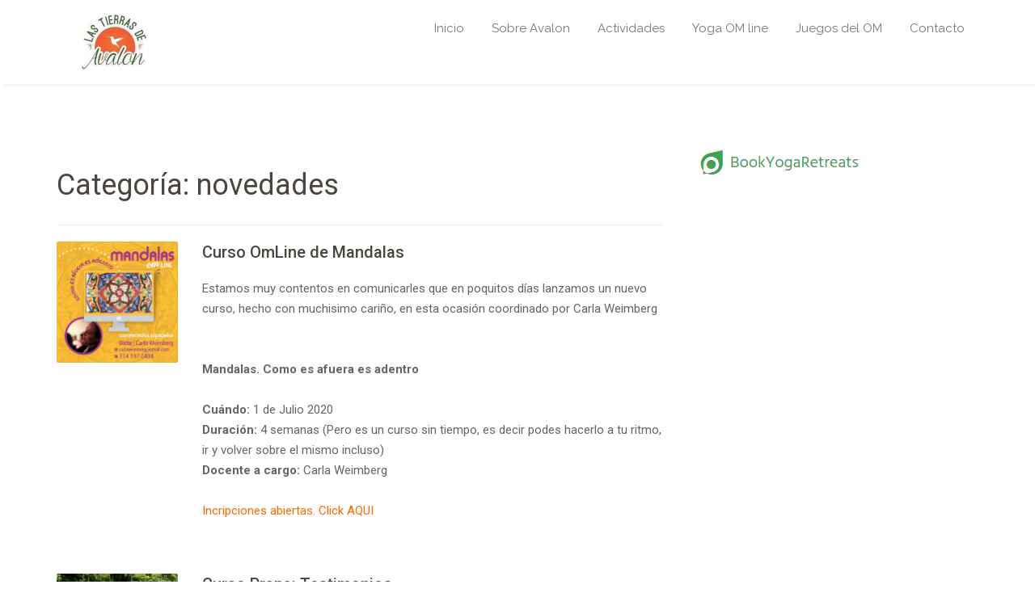

--- FILE ---
content_type: text/html; charset=UTF-8
request_url: https://lastierrasdeavalon.com.ar/category/novedades/
body_size: 9054
content:
<!DOCTYPE html>
<html lang="es">
<head>	
	<meta charset="UTF-8">
    <meta name="viewport" content="width=device-width, initial-scale=1">
    <meta http-equiv="x-ua-compatible" content="ie=edge">
	
	
	<title>novedades &#8211; Las Tierras de Avalon</title>
<meta name='robots' content='max-image-preview:large' />
<link rel='dns-prefetch' href='//fonts.googleapis.com' />
<style id='wp-img-auto-sizes-contain-inline-css' type='text/css'>
img:is([sizes=auto i],[sizes^="auto," i]){contain-intrinsic-size:3000px 1500px}
/*# sourceURL=wp-img-auto-sizes-contain-inline-css */
</style>
<link rel='stylesheet' id='cpsh-shortcodes-css' href='https://lastierrasdeavalon.com.ar/wp-content/plugins/column-shortcodes//assets/css/shortcodes.css' type='text/css' media='all' />
<link rel='stylesheet' id='contact-form-7-css' href='https://lastierrasdeavalon.com.ar/wp-content/plugins/contact-form-7/includes/css/styles.css' type='text/css' media='all' />
<link rel='stylesheet' id='wpa-css-css' href='https://lastierrasdeavalon.com.ar/wp-content/plugins/honeypot/includes/css/wpa.css' type='text/css' media='all' />
<link rel='stylesheet' id='woocommerce-layout-css' href='https://lastierrasdeavalon.com.ar/wp-content/plugins/woocommerce/assets/css/woocommerce-layout.css' type='text/css' media='all' />
<link rel='stylesheet' id='woocommerce-smallscreen-css' href='https://lastierrasdeavalon.com.ar/wp-content/plugins/woocommerce/assets/css/woocommerce-smallscreen.css' type='text/css' media='only screen and (max-width: 768px)' />
<link rel='stylesheet' id='woocommerce-general-css' href='https://lastierrasdeavalon.com.ar/wp-content/plugins/woocommerce/assets/css/woocommerce.css' type='text/css' media='all' />
<style id='woocommerce-inline-inline-css' type='text/css'>
.woocommerce form .form-row .required { visibility: visible; }
/*# sourceURL=woocommerce-inline-inline-css */
</style>
<link rel='stylesheet' id='woocommerce-mercadopago-global-css-css' href='https://lastierrasdeavalon.com.ar/wp-content/plugins/woocommerce-mercadopago/includes/../assets/css/global.min.css' type='text/css' media='all' />
<link rel='stylesheet' id='style-css' href='https://lastierrasdeavalon.com.ar/wp-content/themes/dream-spa/style.css' type='text/css' media='all' />
<link rel='stylesheet' id='bootstrap-css' href='https://lastierrasdeavalon.com.ar/wp-content/themes/spasalon/css/bootstrap.css' type='text/css' media='all' />
<link rel='stylesheet' id='custom-css' href='https://lastierrasdeavalon.com.ar/wp-content/themes/spasalon/css/custom.css' type='text/css' media='all' />
<link rel='stylesheet' id='flexslider-css' href='https://lastierrasdeavalon.com.ar/wp-content/themes/spasalon/css/flexslider.css' type='text/css' media='all' />
<link rel='stylesheet' id='spasalon-font-css' href='https://lastierrasdeavalon.com.ar/wp-content/themes/spasalon/css/font/font.css' type='text/css' media='all' />
<link rel='stylesheet' id='spasalon-font-awesome-css' href='https://lastierrasdeavalon.com.ar/wp-content/themes/spasalon/css/font-awesome/css/font-awesome.min.css' type='text/css' media='all' />
<link rel='stylesheet' id='spasalon-fonts-css' href='//fonts.googleapis.com/css?family=Lato%3A100%2C300%2C400%2C700%2C900%7CRaleway%3A300%2C400%2C600%2C700%2C800%7Citalic%7CRoboto%3A100%2C300%2C400%2C500%2C700%2C900%7CDroid+Serif%3A400%2C700&#038;subset=latin%2Clatin-ext' type='text/css' media='all' />
<link rel='stylesheet' id='dreamspa-parent-style-css' href='https://lastierrasdeavalon.com.ar/wp-content/themes/spasalon/style.css' type='text/css' media='all' />
<link rel='stylesheet' id='dreamspa-child-style-css' href='https://lastierrasdeavalon.com.ar/wp-content/themes/dream-spa/style.css' type='text/css' media='all' />
<link rel='stylesheet' id='dreamspa-custom-style-css' href='https://lastierrasdeavalon.com.ar/wp-content/themes/spasalon/css/custom.css' type='text/css' media='all' />
<link rel='stylesheet' id='dreamspa-default-css' href='https://lastierrasdeavalon.com.ar/wp-content/themes/dream-spa/css/default.css' type='text/css' media='all' />
<script type="text/javascript" src="https://lastierrasdeavalon.com.ar/wp-includes/js/jquery/jquery.min.js" id="jquery-core-js"></script>
<script type="text/javascript" src="https://lastierrasdeavalon.com.ar/wp-includes/js/jquery/jquery-migrate.min.js" id="jquery-migrate-js"></script>
<script type="text/javascript" src="https://lastierrasdeavalon.com.ar/wp-content/themes/spasalon/js/bootstrap.min.js" id="spasalon-bootstrap-js-js"></script>
<script type="text/javascript" src="https://lastierrasdeavalon.com.ar/wp-content/themes/spasalon/js/custom.js" id="spasalon-custom-js-js"></script>

		<style id="learn-press-custom-css">
			:root {
				--lp-primary-color: #ffb606;
				--lp-secondary-color: #442e66;
			}
		</style>

			<style>
	.txt p
	{
	color:#191919 !important;	
	}
	
	h1.slider_txt
	{
	color:#191919 !important;		
	}
	</style>
<style>.service .widget_wbr_feature_page_widget { padding: 0 15px; }</style><style>
	
		h1, .h1 { 
			font-family: "Roboto"; 
			font-size: 36px; 
			line-height: 40px;
			font-style: normal;
		}
		
		h2, .h2 { 
			font-family: "Roboto"; 
			font-size: 30px; 
			line-height: 35px;
			font-style: ;
		}
		
		h3, .h3 { 
			font-family: "Roboto"; 
			font-size: 24px; 
			line-height: 30px;
			font-style: normal;
		}
		
		h4, .h4 { 
			font-family: "Roboto"; 
			font-size: 18px; 
			line-height: 25px;
			font-style: normal;
		}
		
		h5, .h5 { 
			font-family: "Roboto"; 
			font-size: 14px; 
			line-height: 20px;
			font-style: normal;
		}
		
		h6, .h6 { 
			font-family: "Roboto"; 
			font-size: 12px; 
			line-height: 20px;
			font-style: normal;
		}
		
		.section-title{ 
			font-family: "MarketingScript"; 
			font-size: 42px; 
			line-height: 45px;
			font-style: normal;
		}
		
		.section-subtitle{ 
			font-family: "Droid Serif"; 
			font-size: 16px; 
			line-height: 25px;
			font-style: italic;
		}
		
		.navbar-default .navbar-nav > li > a,
		.dropdown-menu > li > a	{
			font-family: "Raleway"; 
			font-size: 15px; 
			line-height: 20px;
			font-style: normal;
		}
		
		.entry-header .entry-title{
			font-family: "Roboto"; 
			font-size: 20px; 
			line-height: 26px;
			font-style: normal;
		}
		
		p, .entry-content, .post .entry-content {
			font-family: "Roboto"; 
			font-size: 15px; 
			line-height: 25px;
			font-style: normal;
		}
		
		.widget .widget-title, .footer-sidebar .widget .widget-title{
			font-family: "Roboto"; 
			font-size: 20px; 
			line-height: 26px;
			font-style: normal;
		}
	</style>	<noscript><style>.woocommerce-product-gallery{ opacity: 1 !important; }</style></noscript>
	<link rel="icon" href="https://lastierrasdeavalon.com.ar/wp-content/uploads/2017/10/cropped-logo-avalon-1-100x100.jpg" sizes="32x32" />
<link rel="icon" href="https://lastierrasdeavalon.com.ar/wp-content/uploads/2017/10/cropped-logo-avalon-1.jpg" sizes="192x192" />
<link rel="apple-touch-icon" href="https://lastierrasdeavalon.com.ar/wp-content/uploads/2017/10/cropped-logo-avalon-1.jpg" />
<meta name="msapplication-TileImage" content="https://lastierrasdeavalon.com.ar/wp-content/uploads/2017/10/cropped-logo-avalon-1.jpg" />
<style id='wp-block-button-inline-css' type='text/css'>
.wp-block-button__link{align-content:center;box-sizing:border-box;cursor:pointer;display:inline-block;height:100%;text-align:center;word-break:break-word}.wp-block-button__link.aligncenter{text-align:center}.wp-block-button__link.alignright{text-align:right}:where(.wp-block-button__link){border-radius:9999px;box-shadow:none;padding:calc(.667em + 2px) calc(1.333em + 2px);text-decoration:none}.wp-block-button[style*=text-decoration] .wp-block-button__link{text-decoration:inherit}.wp-block-buttons>.wp-block-button.has-custom-width{max-width:none}.wp-block-buttons>.wp-block-button.has-custom-width .wp-block-button__link{width:100%}.wp-block-buttons>.wp-block-button.has-custom-font-size .wp-block-button__link{font-size:inherit}.wp-block-buttons>.wp-block-button.wp-block-button__width-25{width:calc(25% - var(--wp--style--block-gap, .5em)*.75)}.wp-block-buttons>.wp-block-button.wp-block-button__width-50{width:calc(50% - var(--wp--style--block-gap, .5em)*.5)}.wp-block-buttons>.wp-block-button.wp-block-button__width-75{width:calc(75% - var(--wp--style--block-gap, .5em)*.25)}.wp-block-buttons>.wp-block-button.wp-block-button__width-100{flex-basis:100%;width:100%}.wp-block-buttons.is-vertical>.wp-block-button.wp-block-button__width-25{width:25%}.wp-block-buttons.is-vertical>.wp-block-button.wp-block-button__width-50{width:50%}.wp-block-buttons.is-vertical>.wp-block-button.wp-block-button__width-75{width:75%}.wp-block-button.is-style-squared,.wp-block-button__link.wp-block-button.is-style-squared{border-radius:0}.wp-block-button.no-border-radius,.wp-block-button__link.no-border-radius{border-radius:0!important}:root :where(.wp-block-button .wp-block-button__link.is-style-outline),:root :where(.wp-block-button.is-style-outline>.wp-block-button__link){border:2px solid;padding:.667em 1.333em}:root :where(.wp-block-button .wp-block-button__link.is-style-outline:not(.has-text-color)),:root :where(.wp-block-button.is-style-outline>.wp-block-button__link:not(.has-text-color)){color:currentColor}:root :where(.wp-block-button .wp-block-button__link.is-style-outline:not(.has-background)),:root :where(.wp-block-button.is-style-outline>.wp-block-button__link:not(.has-background)){background-color:initial;background-image:none}
/*# sourceURL=https://lastierrasdeavalon.com.ar/wp-includes/blocks/button/style.min.css */
</style>
<style id='wp-block-buttons-inline-css' type='text/css'>
.wp-block-buttons{box-sizing:border-box}.wp-block-buttons.is-vertical{flex-direction:column}.wp-block-buttons.is-vertical>.wp-block-button:last-child{margin-bottom:0}.wp-block-buttons>.wp-block-button{display:inline-block;margin:0}.wp-block-buttons.is-content-justification-left{justify-content:flex-start}.wp-block-buttons.is-content-justification-left.is-vertical{align-items:flex-start}.wp-block-buttons.is-content-justification-center{justify-content:center}.wp-block-buttons.is-content-justification-center.is-vertical{align-items:center}.wp-block-buttons.is-content-justification-right{justify-content:flex-end}.wp-block-buttons.is-content-justification-right.is-vertical{align-items:flex-end}.wp-block-buttons.is-content-justification-space-between{justify-content:space-between}.wp-block-buttons.aligncenter{text-align:center}.wp-block-buttons:not(.is-content-justification-space-between,.is-content-justification-right,.is-content-justification-left,.is-content-justification-center) .wp-block-button.aligncenter{margin-left:auto;margin-right:auto;width:100%}.wp-block-buttons[style*=text-decoration] .wp-block-button,.wp-block-buttons[style*=text-decoration] .wp-block-button__link{text-decoration:inherit}.wp-block-buttons.has-custom-font-size .wp-block-button__link{font-size:inherit}.wp-block-buttons .wp-block-button__link{width:100%}.wp-block-button.aligncenter{text-align:center}
/*# sourceURL=https://lastierrasdeavalon.com.ar/wp-includes/blocks/buttons/style.min.css */
</style>
<style id='wp-block-columns-inline-css' type='text/css'>
.wp-block-columns{box-sizing:border-box;display:flex;flex-wrap:wrap!important}@media (min-width:782px){.wp-block-columns{flex-wrap:nowrap!important}}.wp-block-columns{align-items:normal!important}.wp-block-columns.are-vertically-aligned-top{align-items:flex-start}.wp-block-columns.are-vertically-aligned-center{align-items:center}.wp-block-columns.are-vertically-aligned-bottom{align-items:flex-end}@media (max-width:781px){.wp-block-columns:not(.is-not-stacked-on-mobile)>.wp-block-column{flex-basis:100%!important}}@media (min-width:782px){.wp-block-columns:not(.is-not-stacked-on-mobile)>.wp-block-column{flex-basis:0;flex-grow:1}.wp-block-columns:not(.is-not-stacked-on-mobile)>.wp-block-column[style*=flex-basis]{flex-grow:0}}.wp-block-columns.is-not-stacked-on-mobile{flex-wrap:nowrap!important}.wp-block-columns.is-not-stacked-on-mobile>.wp-block-column{flex-basis:0;flex-grow:1}.wp-block-columns.is-not-stacked-on-mobile>.wp-block-column[style*=flex-basis]{flex-grow:0}:where(.wp-block-columns){margin-bottom:1.75em}:where(.wp-block-columns.has-background){padding:1.25em 2.375em}.wp-block-column{flex-grow:1;min-width:0;overflow-wrap:break-word;word-break:break-word}.wp-block-column.is-vertically-aligned-top{align-self:flex-start}.wp-block-column.is-vertically-aligned-center{align-self:center}.wp-block-column.is-vertically-aligned-bottom{align-self:flex-end}.wp-block-column.is-vertically-aligned-stretch{align-self:stretch}.wp-block-column.is-vertically-aligned-bottom,.wp-block-column.is-vertically-aligned-center,.wp-block-column.is-vertically-aligned-top{width:100%}
/*# sourceURL=https://lastierrasdeavalon.com.ar/wp-includes/blocks/columns/style.min.css */
</style>
<style id='wp-block-paragraph-inline-css' type='text/css'>
.is-small-text{font-size:.875em}.is-regular-text{font-size:1em}.is-large-text{font-size:2.25em}.is-larger-text{font-size:3em}.has-drop-cap:not(:focus):first-letter{float:left;font-size:8.4em;font-style:normal;font-weight:100;line-height:.68;margin:.05em .1em 0 0;text-transform:uppercase}body.rtl .has-drop-cap:not(:focus):first-letter{float:none;margin-left:.1em}p.has-drop-cap.has-background{overflow:hidden}:root :where(p.has-background){padding:1.25em 2.375em}:where(p.has-text-color:not(.has-link-color)) a{color:inherit}p.has-text-align-left[style*="writing-mode:vertical-lr"],p.has-text-align-right[style*="writing-mode:vertical-rl"]{rotate:180deg}
/*# sourceURL=https://lastierrasdeavalon.com.ar/wp-includes/blocks/paragraph/style.min.css */
</style>
<style id='global-styles-inline-css' type='text/css'>
:root{--wp--preset--aspect-ratio--square: 1;--wp--preset--aspect-ratio--4-3: 4/3;--wp--preset--aspect-ratio--3-4: 3/4;--wp--preset--aspect-ratio--3-2: 3/2;--wp--preset--aspect-ratio--2-3: 2/3;--wp--preset--aspect-ratio--16-9: 16/9;--wp--preset--aspect-ratio--9-16: 9/16;--wp--preset--color--black: #000000;--wp--preset--color--cyan-bluish-gray: #abb8c3;--wp--preset--color--white: #ffffff;--wp--preset--color--pale-pink: #f78da7;--wp--preset--color--vivid-red: #cf2e2e;--wp--preset--color--luminous-vivid-orange: #ff6900;--wp--preset--color--luminous-vivid-amber: #fcb900;--wp--preset--color--light-green-cyan: #7bdcb5;--wp--preset--color--vivid-green-cyan: #00d084;--wp--preset--color--pale-cyan-blue: #8ed1fc;--wp--preset--color--vivid-cyan-blue: #0693e3;--wp--preset--color--vivid-purple: #9b51e0;--wp--preset--gradient--vivid-cyan-blue-to-vivid-purple: linear-gradient(135deg,rgb(6,147,227) 0%,rgb(155,81,224) 100%);--wp--preset--gradient--light-green-cyan-to-vivid-green-cyan: linear-gradient(135deg,rgb(122,220,180) 0%,rgb(0,208,130) 100%);--wp--preset--gradient--luminous-vivid-amber-to-luminous-vivid-orange: linear-gradient(135deg,rgb(252,185,0) 0%,rgb(255,105,0) 100%);--wp--preset--gradient--luminous-vivid-orange-to-vivid-red: linear-gradient(135deg,rgb(255,105,0) 0%,rgb(207,46,46) 100%);--wp--preset--gradient--very-light-gray-to-cyan-bluish-gray: linear-gradient(135deg,rgb(238,238,238) 0%,rgb(169,184,195) 100%);--wp--preset--gradient--cool-to-warm-spectrum: linear-gradient(135deg,rgb(74,234,220) 0%,rgb(151,120,209) 20%,rgb(207,42,186) 40%,rgb(238,44,130) 60%,rgb(251,105,98) 80%,rgb(254,248,76) 100%);--wp--preset--gradient--blush-light-purple: linear-gradient(135deg,rgb(255,206,236) 0%,rgb(152,150,240) 100%);--wp--preset--gradient--blush-bordeaux: linear-gradient(135deg,rgb(254,205,165) 0%,rgb(254,45,45) 50%,rgb(107,0,62) 100%);--wp--preset--gradient--luminous-dusk: linear-gradient(135deg,rgb(255,203,112) 0%,rgb(199,81,192) 50%,rgb(65,88,208) 100%);--wp--preset--gradient--pale-ocean: linear-gradient(135deg,rgb(255,245,203) 0%,rgb(182,227,212) 50%,rgb(51,167,181) 100%);--wp--preset--gradient--electric-grass: linear-gradient(135deg,rgb(202,248,128) 0%,rgb(113,206,126) 100%);--wp--preset--gradient--midnight: linear-gradient(135deg,rgb(2,3,129) 0%,rgb(40,116,252) 100%);--wp--preset--font-size--small: 13px;--wp--preset--font-size--medium: 20px;--wp--preset--font-size--large: 36px;--wp--preset--font-size--x-large: 42px;--wp--preset--spacing--20: 0.44rem;--wp--preset--spacing--30: 0.67rem;--wp--preset--spacing--40: 1rem;--wp--preset--spacing--50: 1.5rem;--wp--preset--spacing--60: 2.25rem;--wp--preset--spacing--70: 3.38rem;--wp--preset--spacing--80: 5.06rem;--wp--preset--shadow--natural: 6px 6px 9px rgba(0, 0, 0, 0.2);--wp--preset--shadow--deep: 12px 12px 50px rgba(0, 0, 0, 0.4);--wp--preset--shadow--sharp: 6px 6px 0px rgba(0, 0, 0, 0.2);--wp--preset--shadow--outlined: 6px 6px 0px -3px rgb(255, 255, 255), 6px 6px rgb(0, 0, 0);--wp--preset--shadow--crisp: 6px 6px 0px rgb(0, 0, 0);}:where(.is-layout-flex){gap: 0.5em;}:where(.is-layout-grid){gap: 0.5em;}body .is-layout-flex{display: flex;}.is-layout-flex{flex-wrap: wrap;align-items: center;}.is-layout-flex > :is(*, div){margin: 0;}body .is-layout-grid{display: grid;}.is-layout-grid > :is(*, div){margin: 0;}:where(.wp-block-columns.is-layout-flex){gap: 2em;}:where(.wp-block-columns.is-layout-grid){gap: 2em;}:where(.wp-block-post-template.is-layout-flex){gap: 1.25em;}:where(.wp-block-post-template.is-layout-grid){gap: 1.25em;}.has-black-color{color: var(--wp--preset--color--black) !important;}.has-cyan-bluish-gray-color{color: var(--wp--preset--color--cyan-bluish-gray) !important;}.has-white-color{color: var(--wp--preset--color--white) !important;}.has-pale-pink-color{color: var(--wp--preset--color--pale-pink) !important;}.has-vivid-red-color{color: var(--wp--preset--color--vivid-red) !important;}.has-luminous-vivid-orange-color{color: var(--wp--preset--color--luminous-vivid-orange) !important;}.has-luminous-vivid-amber-color{color: var(--wp--preset--color--luminous-vivid-amber) !important;}.has-light-green-cyan-color{color: var(--wp--preset--color--light-green-cyan) !important;}.has-vivid-green-cyan-color{color: var(--wp--preset--color--vivid-green-cyan) !important;}.has-pale-cyan-blue-color{color: var(--wp--preset--color--pale-cyan-blue) !important;}.has-vivid-cyan-blue-color{color: var(--wp--preset--color--vivid-cyan-blue) !important;}.has-vivid-purple-color{color: var(--wp--preset--color--vivid-purple) !important;}.has-black-background-color{background-color: var(--wp--preset--color--black) !important;}.has-cyan-bluish-gray-background-color{background-color: var(--wp--preset--color--cyan-bluish-gray) !important;}.has-white-background-color{background-color: var(--wp--preset--color--white) !important;}.has-pale-pink-background-color{background-color: var(--wp--preset--color--pale-pink) !important;}.has-vivid-red-background-color{background-color: var(--wp--preset--color--vivid-red) !important;}.has-luminous-vivid-orange-background-color{background-color: var(--wp--preset--color--luminous-vivid-orange) !important;}.has-luminous-vivid-amber-background-color{background-color: var(--wp--preset--color--luminous-vivid-amber) !important;}.has-light-green-cyan-background-color{background-color: var(--wp--preset--color--light-green-cyan) !important;}.has-vivid-green-cyan-background-color{background-color: var(--wp--preset--color--vivid-green-cyan) !important;}.has-pale-cyan-blue-background-color{background-color: var(--wp--preset--color--pale-cyan-blue) !important;}.has-vivid-cyan-blue-background-color{background-color: var(--wp--preset--color--vivid-cyan-blue) !important;}.has-vivid-purple-background-color{background-color: var(--wp--preset--color--vivid-purple) !important;}.has-black-border-color{border-color: var(--wp--preset--color--black) !important;}.has-cyan-bluish-gray-border-color{border-color: var(--wp--preset--color--cyan-bluish-gray) !important;}.has-white-border-color{border-color: var(--wp--preset--color--white) !important;}.has-pale-pink-border-color{border-color: var(--wp--preset--color--pale-pink) !important;}.has-vivid-red-border-color{border-color: var(--wp--preset--color--vivid-red) !important;}.has-luminous-vivid-orange-border-color{border-color: var(--wp--preset--color--luminous-vivid-orange) !important;}.has-luminous-vivid-amber-border-color{border-color: var(--wp--preset--color--luminous-vivid-amber) !important;}.has-light-green-cyan-border-color{border-color: var(--wp--preset--color--light-green-cyan) !important;}.has-vivid-green-cyan-border-color{border-color: var(--wp--preset--color--vivid-green-cyan) !important;}.has-pale-cyan-blue-border-color{border-color: var(--wp--preset--color--pale-cyan-blue) !important;}.has-vivid-cyan-blue-border-color{border-color: var(--wp--preset--color--vivid-cyan-blue) !important;}.has-vivid-purple-border-color{border-color: var(--wp--preset--color--vivid-purple) !important;}.has-vivid-cyan-blue-to-vivid-purple-gradient-background{background: var(--wp--preset--gradient--vivid-cyan-blue-to-vivid-purple) !important;}.has-light-green-cyan-to-vivid-green-cyan-gradient-background{background: var(--wp--preset--gradient--light-green-cyan-to-vivid-green-cyan) !important;}.has-luminous-vivid-amber-to-luminous-vivid-orange-gradient-background{background: var(--wp--preset--gradient--luminous-vivid-amber-to-luminous-vivid-orange) !important;}.has-luminous-vivid-orange-to-vivid-red-gradient-background{background: var(--wp--preset--gradient--luminous-vivid-orange-to-vivid-red) !important;}.has-very-light-gray-to-cyan-bluish-gray-gradient-background{background: var(--wp--preset--gradient--very-light-gray-to-cyan-bluish-gray) !important;}.has-cool-to-warm-spectrum-gradient-background{background: var(--wp--preset--gradient--cool-to-warm-spectrum) !important;}.has-blush-light-purple-gradient-background{background: var(--wp--preset--gradient--blush-light-purple) !important;}.has-blush-bordeaux-gradient-background{background: var(--wp--preset--gradient--blush-bordeaux) !important;}.has-luminous-dusk-gradient-background{background: var(--wp--preset--gradient--luminous-dusk) !important;}.has-pale-ocean-gradient-background{background: var(--wp--preset--gradient--pale-ocean) !important;}.has-electric-grass-gradient-background{background: var(--wp--preset--gradient--electric-grass) !important;}.has-midnight-gradient-background{background: var(--wp--preset--gradient--midnight) !important;}.has-small-font-size{font-size: var(--wp--preset--font-size--small) !important;}.has-medium-font-size{font-size: var(--wp--preset--font-size--medium) !important;}.has-large-font-size{font-size: var(--wp--preset--font-size--large) !important;}.has-x-large-font-size{font-size: var(--wp--preset--font-size--x-large) !important;}
:where(.wp-block-columns.is-layout-flex){gap: 2em;}:where(.wp-block-columns.is-layout-grid){gap: 2em;}
/*# sourceURL=global-styles-inline-css */
</style>
<style id='core-block-supports-inline-css' type='text/css'>
.wp-container-core-columns-is-layout-9d6595d7{flex-wrap:nowrap;}
/*# sourceURL=core-block-supports-inline-css */
</style>
</head>
<body class="archive category category-novedades category-23 wp-custom-logo wp-theme-spasalon wp-child-theme-dream-spa theme-spasalon woocommerce-no-js">

<!-- Navbar -->	
<nav class="navbar navbar-default">
	<div class="container">
		<!-- Brand and toggle get grouped for better mobile display -->
		<div class="navbar-header">
				<a href="https://lastierrasdeavalon.com.ar/" class="navbar-brand" rel="home"><img width="150" height="70" src="https://lastierrasdeavalon.com.ar/wp-content/uploads/2017/10/cropped-logo-avalon-1.png" class="custom-logo" alt="Las Tierras de Avalon" decoding="async" /></a>			<button type="button" class="navbar-toggle collapsed" data-toggle="collapse" data-target="#bs-example-navbar-collapse-1">
				<span class="sr-only">Toggle navigation</span>
				<span class="icon-bar"></span>
				<span class="icon-bar"></span>
				<span class="icon-bar"></span>
			</button>
		</div>

		<!-- Collect the nav links, forms, and other content for toggling -->
		<div class="collapse navbar-collapse" id="bs-example-navbar-collapse-1">
			<ul id="menu-menu-1" class="nav navbar-nav navbar-right"><li id="menu-item-9" class="menu-item menu-item-type-custom menu-item-object-custom menu-item-home menu-item-9"><a href="https://lastierrasdeavalon.com.ar/">Inicio</a></li>
<li id="menu-item-21" class="menu-item menu-item-type-post_type menu-item-object-page menu-item-21"><a href="https://lastierrasdeavalon.com.ar/sobre-avalon/">Sobre Avalon</a></li>
<li id="menu-item-22" class="menu-item menu-item-type-post_type menu-item-object-page menu-item-has-children menu-item-22 dropdown"><a href="https://lastierrasdeavalon.com.ar/actividades/">Actividades<b class=""></b></a>
<ul class="dropdown-menu">
	<li id="menu-item-698" class="menu-item menu-item-type-custom menu-item-object-custom menu-item-698"><a href="https://www.juanlasoavalon.com/clases-de-yoga">Horarios de Yoga</a></li>
	<li id="menu-item-613" class="menu-item menu-item-type-post_type menu-item-object-page menu-item-613"><a href="https://lastierrasdeavalon.com.ar/retiro-de-ayuno/">Retiro de Ayuno</a></li>
	<li id="menu-item-2149" class="menu-item menu-item-type-post_type menu-item-object-page menu-item-2149"><a href="https://lastierrasdeavalon.com.ar/temazcal-2/">Temazcales</a></li>
	<li id="menu-item-447" class="menu-item menu-item-type-post_type menu-item-object-page menu-item-447"><a href="https://lastierrasdeavalon.com.ar/actividades/construccion-natural/">Construcción Natural</a></li>
	<li id="menu-item-551" class="menu-item menu-item-type-custom menu-item-object-custom menu-item-551"><a target="_blank" href="https://www.juanlasoavalon.com/profesorado-yoga">Profesorado Yoga para Adultos</a></li>
	<li id="menu-item-552" class="menu-item menu-item-type-custom menu-item-object-custom menu-item-552"><a target="_blank" href="https://www.juanlasoavalon.com/profesorado-yoga-para-ninos">Profesorado Yoga para Niños</a></li>
	<li id="menu-item-629" class="menu-item menu-item-type-post_type menu-item-object-page menu-item-629"><a href="https://lastierrasdeavalon.com.ar/hospedaje-detalles/">Hospedaje Detalles</a></li>
</ul>
</li>
<li id="menu-item-892" class="menu-item menu-item-type-post_type menu-item-object-page menu-item-has-children menu-item-892 dropdown"><a href="https://lastierrasdeavalon.com.ar/yoga-om-line/">Yoga OM line<b class=""></b></a>
<ul class="dropdown-menu">
	<li id="menu-item-940" class="menu-item menu-item-type-post_type menu-item-object-lp_course menu-item-940"><a href="https://lastierrasdeavalon.com.ar/cursos/prana-incrementa-tu-vitalidad/">Prana, incrementa tu vitalidad</a></li>
	<li id="menu-item-1604" class="menu-item menu-item-type-post_type menu-item-object-lp_course menu-item-1604"><a href="https://lastierrasdeavalon.com.ar/cursos/mandalas-como-es-afuera-es-adentro/">Mandalas. Como es afuera es adentro</a></li>
</ul>
</li>
<li id="menu-item-1721" class="menu-item menu-item-type-post_type menu-item-object-page menu-item-1721"><a href="https://lastierrasdeavalon.com.ar/juegosdelom/">Juegos del OM</a></li>
<li id="menu-item-26" class="menu-item menu-item-type-post_type menu-item-object-page menu-item-has-children menu-item-26 dropdown"><a href="https://lastierrasdeavalon.com.ar/contacto/">Contacto<b class=""></b></a>
<ul class="dropdown-menu">
	<li id="menu-item-595" class="menu-item menu-item-type-post_type menu-item-object-page menu-item-595"><a href="https://lastierrasdeavalon.com.ar/como-llegar/">¿Cómo llegar?</a></li>
</ul>
</li>
</ul>		</div>
	</div>
</nav>	
<!-- End of Navbar -->

<div class="clearfix"></div>
<!-- Blog & Sidebar Section -->
<section id="section">		
	<div class="container">
		<div class="row">
			
			<!--Blog Detail-->
			<div class="col-md-8 col-xs-12">
				<div class="site-content">
					
											
						<header class="page-header">
							<h1 class="page-title">Categoría: <span>novedades</span></h1>						</header><!-- .page-header -->
			
												
							<article id="post-1492" class="media post-1492 post type-post status-publish format-standard has-post-thumbnail hentry category-general category-novedades"> 

	
	<a class="post-thumbnail width-sm" href="https://lastierrasdeavalon.com.ar/curso-omline-de-mandalas/" >
		<img width="1201" height="1201" src="https://lastierrasdeavalon.com.ar/wp-content/uploads/2020/06/mandalasflyer.jpg" class="attachment-post-thumbnail size-post-thumbnail wp-post-image" alt="" decoding="async" fetchpriority="high" srcset="https://lastierrasdeavalon.com.ar/wp-content/uploads/2020/06/mandalasflyer.jpg 1201w, https://lastierrasdeavalon.com.ar/wp-content/uploads/2020/06/mandalasflyer-300x300.jpg 300w, https://lastierrasdeavalon.com.ar/wp-content/uploads/2020/06/mandalasflyer-1024x1024.jpg 1024w, https://lastierrasdeavalon.com.ar/wp-content/uploads/2020/06/mandalasflyer-150x150.jpg 150w, https://lastierrasdeavalon.com.ar/wp-content/uploads/2020/06/mandalasflyer-768x768.jpg 768w, https://lastierrasdeavalon.com.ar/wp-content/uploads/2020/06/mandalasflyer-600x600.jpg 600w, https://lastierrasdeavalon.com.ar/wp-content/uploads/2020/06/mandalasflyer-100x100.jpg 100w" sizes="(max-width: 1201px) 100vw, 1201px" />	</a>

		
	<div class="media-body"> 
	
		<div class="entry-header">
			<h3 class="entry-title"><a href="https://lastierrasdeavalon.com.ar/curso-omline-de-mandalas/" rel="bookmark">Curso OmLine de Mandalas</a></h3>		</div>
		
		<div class="entry-content">
			
<p>Estamos muy contentos en comunicarles que en poquitos días lanzamos un nuevo curso, hecho con muchisimo cariño, en esta ocasión coordinado por Carla Weimberg</p>



<p class="has-text-align-center"><br><strong>Mandalas. Como es afuera es adentro</strong><br></p>



<p><strong>Cuándo:</strong> 1 de Julio 2020<br><strong>Duración:</strong> 4 semanas (Pero es un curso sin tiempo, es decir podes hacerlo a tu ritmo, ir y volver sobre el mismo incluso)<br><strong>Docente a cargo:</strong> Carla Weimberg</p>



<div class="wp-block-buttons is-layout-flex wp-block-buttons-is-layout-flex">
<div class="wp-block-button"><a class="wp-block-button__link has-text-color has-luminous-vivid-orange-color has-background has-very-light-gray-background-color" href="https://lastierrasdeavalon.com.ar/cursos/mandalas-como-es-afuera-es-adentro/" target="_blank" rel="noreferrer noopener">Incripciones abiertas. Click AQUI</a></div>
</div>



<div class="wp-block-buttons is-layout-flex wp-block-buttons-is-layout-flex"></div>



<p></p>
		</div>
		
	</div> 
</article>					
												
							<article id="post-1482" class="media post-1482 post type-post status-publish format-standard has-post-thumbnail hentry category-general category-novedades"> 

	
	<a class="post-thumbnail width-sm" href="https://lastierrasdeavalon.com.ar/curso-prana-testimonios/" >
		<img width="396" height="285" src="https://lastierrasdeavalon.com.ar/wp-content/uploads/2020/05/juan-prana.png" class="attachment-post-thumbnail size-post-thumbnail wp-post-image" alt="" decoding="async" srcset="https://lastierrasdeavalon.com.ar/wp-content/uploads/2020/05/juan-prana.png 396w, https://lastierrasdeavalon.com.ar/wp-content/uploads/2020/05/juan-prana-300x216.png 300w" sizes="(max-width: 396px) 100vw, 396px" />	</a>

		
	<div class="media-body"> 
	
		<div class="entry-header">
			<h3 class="entry-title"><a href="https://lastierrasdeavalon.com.ar/curso-prana-testimonios/" rel="bookmark">Curso Prana: Testimonios</a></h3>		</div>
		
		<div class="entry-content">
			
<p>Muy agradecidos a todos lo que están participando en el curso Prana: Incrementa tu vitalidad.</p>



<p>Compartimos algunos testimonios que muy generosamente nos han enviado.</p>



<figure class="wp-block-embed-youtube wp-block-embed is-type-video is-provider-youtube wp-embed-aspect-16-9 wp-has-aspect-ratio"><div class="wp-block-embed__wrapper">
<iframe title="Testimonios sobre el Curso digital Prana de Las tierras de Avalon" width="960" height="540" src="https://www.youtube.com/embed/LfMuYvHQJKk?feature=oembed" frameborder="0" allow="accelerometer; autoplay; encrypted-media; gyroscope; picture-in-picture" allowfullscreen></iframe>
</div></figure>
		</div>
		
	</div> 
</article>					
												
						<div class="paginations">
						
	<nav class="navigation pagination" aria-label="Paginación de entradas">
		<h2 class="screen-reader-text">Paginación de entradas</h2>
		<div class="nav-links"><span aria-current="page" class="page-numbers current">1</span>
<a class="page-numbers" href="https://lastierrasdeavalon.com.ar/category/novedades/page/2/">2</a>
<span class="page-numbers dots">&hellip;</span>
<a class="page-numbers" href="https://lastierrasdeavalon.com.ar/category/novedades/page/12/">12</a>
<a class="next page-numbers" href="https://lastierrasdeavalon.com.ar/category/novedades/page/2/">Siguiente</a></div>
	</nav>						</div>
						
								
				</div>
			</div>
			<!--/End of Blog Detail-->

			
<!--Sidebar-->
<div class="col-md-4 col-xs-12">
	<div class="sidebar">
	<aside id="media_image-2" class="widget widget_media_image"><a href="https://www.bookyogaretreats.com/es/las-tierras-de-avalon?organizer=las-tierras-de-avalon&#038;aid=2069" target="_blank"><img width="224" height="59" src="https://lastierrasdeavalon.com.ar/wp-content/uploads/2018/05/BOOKYOGA.png" class="image wp-image-628  attachment-full size-full" alt="" style="max-width: 100%; height: auto;" decoding="async" loading="lazy" /></a></aside>	</div>
</div>
<!--/End of Sidebar-->
		
		</div>	
	</div>
</section>
<!-- End of Blog & Sidebar Section -->
 
<div class="clearfix"></div>

<!-- Footer Section -->
<footer class="footer-sidebar">	
	
		<div class="empty-footer-sidebar">
	<!-- Footer Widgets -->	
	<div class="container">		
		<div class="row">		
			
			<div class="col-md-3 col-sm-6">
				<aside id="text-3" class="widget widget_text"><h3 class="widget-title">¿Dónde estamos?</h3>			<div class="textwidget"><p><b>Galeano 5061 esq. Vieytes.<br />
</b>Canning &#8211; Ezeiza</p>
<p><strong>Tel:</strong> +54 11 4197-0434</p>
<p><strong>Mails:</strong><br />
carlaweimberg@gmail.com<br />
juanlasoyoga@gmail.com</p>
</div>
		</aside><aside id="media_image-3" class="widget widget_media_image"><a href="https://www.bookyogaretreats.com/es/las-tierras-de-avalon?organizer=las-tierras-de-avalon&#038;aid=2069" target="_blank"><img width="224" height="59" src="https://lastierrasdeavalon.com.ar/wp-content/uploads/2018/05/BOOKYOGA.png" class="image wp-image-628  attachment-full size-full" alt="" style="max-width: 100%; height: auto;" decoding="async" loading="lazy" /></a></aside>			</div>
					
			<div class="col-md-3 col-sm-6">		
				<aside id="custom_html-3" class="widget_text widget widget_custom_html"><div class="textwidget custom-html-widget"><iframe src="https://www.google.com/maps/embed?pb=!1m18!1m12!1m3!1d7306.9918696393315!2d-58.51400820767419!3d-34.896694202201026!2m3!1f0!2f0!3f0!3m2!1i1024!2i768!4f13.1!3m3!1m2!1s0x95bcd706c7a4272f%3A0xd2df81c6bac18a35!2sLas+Tierras+de+Avalon!5e1!3m2!1ses-419!2sar!4v1509143391113" width="450" height="250" frameborder="0" style="border:0" allowfullscreen></iframe></div></aside>			</div>	
			
			<div class="col-md-3 col-sm-6">	
							</div>
			
			<div class="col-md-3 col-sm-6">
				<aside id="block-5" class="widget widget_block">
<div class="wp-block-columns alignwide is-layout-flex wp-container-core-columns-is-layout-9d6595d7 wp-block-columns-is-layout-flex">
<div class="wp-block-column is-layout-flow wp-block-column-is-layout-flow" style="flex-basis:50%"><div class="widget widget_nav_menu"><h2 class="widgettitle">Menú</h2><div class="menu-pie-container"><ul id="menu-pie" class="menu"><li id="menu-item-2144" class="menu-item menu-item-type-post_type menu-item-object-page menu-item-has-children menu-item-2144"><a href="https://lastierrasdeavalon.com.ar/my-account/">Mi Cuenta</a>
<ul class="sub-menu">
	<li id="menu-item-2142" class="menu-item menu-item-type-post_type menu-item-object-page menu-item-2142"><a href="https://lastierrasdeavalon.com.ar/cart/">Carrito</a></li>
	<li id="menu-item-2143" class="menu-item menu-item-type-post_type menu-item-object-page menu-item-2143"><a href="https://lastierrasdeavalon.com.ar/checkout/">Checkout</a></li>
</ul>
</li>
<li id="menu-item-2141" class="menu-item menu-item-type-post_type menu-item-object-page menu-item-2141"><a href="https://lastierrasdeavalon.com.ar/necesitas-ayuda/">¿Necesitas ayuda?</a></li>
</ul></div></div></div>
</div>
</aside>			</div>
			
		</div>
	</div>
	<!-- /End of Footer Widgets -->	
	</div>
		
	<!-- Copyrights -->	
	<div class="site-info">
		<div class="container">
			<div class="row">
			
				<div class="col-md-7">
				
										<p>© 2017-2023.              
Desarrolla mom-house.com</p>
										
				</div>
				
				<div class="col-md-5">
					<ul class="footer-links">
					  					</ul>
				</div>
				
			</div>
		</div>
	</div>
	<!-- Copyrights -->	
	
</footer>
<!-- /End of Footer Section -->

<!--Scroll To Top--> 
<a href="#" class="scrollup"><i class="fa fa-chevron-up"></i></a>
<!--/End of Scroll To Top--> 	
<script type="speculationrules">
{"prefetch":[{"source":"document","where":{"and":[{"href_matches":"/*"},{"not":{"href_matches":["/wp-*.php","/wp-admin/*","/wp-content/uploads/*","/wp-content/*","/wp-content/plugins/*","/wp-content/themes/dream-spa/*","/wp-content/themes/spasalon/*","/*\\?(.+)"]}},{"not":{"selector_matches":"a[rel~=\"nofollow\"]"}},{"not":{"selector_matches":".no-prefetch, .no-prefetch a"}}]},"eagerness":"conservative"}]}
</script>
	<script type="text/javascript">
		(function () {
			var c = document.body.className;
			c = c.replace(/woocommerce-no-js/, 'woocommerce-js');
			document.body.className = c;
		})();
	</script>
	<script type="text/javascript" src="https://lastierrasdeavalon.com.ar/wp-includes/js/dist/hooks.min.js" id="wp-hooks-js"></script>
<script type="text/javascript" src="https://lastierrasdeavalon.com.ar/wp-includes/js/dist/i18n.min.js" id="wp-i18n-js"></script>
<script type="text/javascript" id="wp-i18n-js-after">
/* <![CDATA[ */
wp.i18n.setLocaleData( { 'text direction\u0004ltr': [ 'ltr' ] } );
//# sourceURL=wp-i18n-js-after
/* ]]> */
</script>
<script type="text/javascript" src="https://lastierrasdeavalon.com.ar/wp-content/plugins/contact-form-7/includes/swv/js/index.js" id="swv-js"></script>
<script type="text/javascript" id="contact-form-7-js-translations">
/* <![CDATA[ */
( function( domain, translations ) {
	var localeData = translations.locale_data[ domain ] || translations.locale_data.messages;
	localeData[""].domain = domain;
	wp.i18n.setLocaleData( localeData, domain );
} )( "contact-form-7", {"translation-revision-date":"2025-08-05 09:20:42+0000","generator":"GlotPress\/4.0.1","domain":"messages","locale_data":{"messages":{"":{"domain":"messages","plural-forms":"nplurals=2; plural=n != 1;","lang":"es"},"This contact form is placed in the wrong place.":["Este formulario de contacto est\u00e1 situado en el lugar incorrecto."],"Error:":["Error:"]}},"comment":{"reference":"includes\/js\/index.js"}} );
//# sourceURL=contact-form-7-js-translations
/* ]]> */
</script>
<script type="text/javascript" id="contact-form-7-js-before">
/* <![CDATA[ */
var wpcf7 = {
    "api": {
        "root": "https:\/\/lastierrasdeavalon.com.ar\/wp-json\/",
        "namespace": "contact-form-7\/v1"
    },
    "cached": 1
};
//# sourceURL=contact-form-7-js-before
/* ]]> */
</script>
<script type="text/javascript" src="https://lastierrasdeavalon.com.ar/wp-content/plugins/contact-form-7/includes/js/index.js" id="contact-form-7-js"></script>
<script type="text/javascript" src="https://lastierrasdeavalon.com.ar/wp-content/plugins/honeypot/includes/js/wpa.js" id="wpascript-js"></script>
<script type="text/javascript" id="wpascript-js-after">
/* <![CDATA[ */
wpa_field_info = {"wpa_field_name":"hrmzuq4314","wpa_field_value":882667,"wpa_add_test":"no"}
//# sourceURL=wpascript-js-after
/* ]]> */
</script>
<script type="text/javascript" src="https://lastierrasdeavalon.com.ar/wp-content/plugins/woocommerce/assets/js/jquery-blockui/jquery.blockUI.min.js" id="jquery-blockui-js"></script>
<script type="text/javascript" id="wc-add-to-cart-js-extra">
/* <![CDATA[ */
var wc_add_to_cart_params = {"ajax_url":"/wp-admin/admin-ajax.php","wc_ajax_url":"/?wc-ajax=%%endpoint%%","i18n_view_cart":"View cart","cart_url":"https://lastierrasdeavalon.com.ar/cart/","is_cart":"","cart_redirect_after_add":"no"};
//# sourceURL=wc-add-to-cart-js-extra
/* ]]> */
</script>
<script type="text/javascript" src="https://lastierrasdeavalon.com.ar/wp-content/plugins/woocommerce/assets/js/frontend/add-to-cart.min.js" id="wc-add-to-cart-js"></script>
<script type="text/javascript" src="https://lastierrasdeavalon.com.ar/wp-content/plugins/woocommerce/assets/js/js-cookie/js.cookie.min.js" id="js-cookie-js"></script>
<script type="text/javascript" id="woocommerce-js-extra">
/* <![CDATA[ */
var woocommerce_params = {"ajax_url":"/wp-admin/admin-ajax.php","wc_ajax_url":"/?wc-ajax=%%endpoint%%"};
//# sourceURL=woocommerce-js-extra
/* ]]> */
</script>
<script type="text/javascript" src="https://lastierrasdeavalon.com.ar/wp-content/plugins/woocommerce/assets/js/frontend/woocommerce.min.js" id="woocommerce-js"></script>
<script type="text/javascript" id="wc-cart-fragments-js-extra">
/* <![CDATA[ */
var wc_cart_fragments_params = {"ajax_url":"/wp-admin/admin-ajax.php","wc_ajax_url":"/?wc-ajax=%%endpoint%%","cart_hash_key":"wc_cart_hash_58d46a3bd75be26bfa4093b507feb256","fragment_name":"wc_fragments_58d46a3bd75be26bfa4093b507feb256","request_timeout":"5000"};
//# sourceURL=wc-cart-fragments-js-extra
/* ]]> */
</script>
<script type="text/javascript" src="https://lastierrasdeavalon.com.ar/wp-content/plugins/woocommerce/assets/js/frontend/cart-fragments.min.js" id="wc-cart-fragments-js"></script>
</body>
</html>


<!--
Performance optimized by W3 Total Cache. Learn more: https://www.boldgrid.com/w3-total-cache/

Almacenamiento en caché de páginas con Disk: Enhanced 

Served from: lastierrasdeavalon.com.ar @ 2026-01-25 05:54:40 by W3 Total Cache
-->

--- FILE ---
content_type: text/css
request_url: https://lastierrasdeavalon.com.ar/wp-content/themes/spasalon/style.css
body_size: 7460
content:
/*
* Theme Name: Spasalon
* Theme URI: http://webriti.com/spasalon-lite-description/
* Description: SpaSalon is a Full Responsive Multi-Purpose Theme suitable for spa, salons, beauty, care, girly, hair, health, hospitality, massage, medical, parlor, physiotherapy, wellness, yoga, health blog  and for any type of business's. Spasalon is a fast, lightweight, mobile responsive WordPress theme built with speed, SEO and usability in mind. Theme has 9 widget ready areas which helps you in creating any type of site, support for drop-down menus, in built core widgets and contact form 7 styling support. Create your website exactly the way you want it using the Customizer and see your changes take place right in front of you before publishing. Create an effective online shop presence since theme have a support for very famous plugin, WooCommerce. Separate Woocommerce Sidebar added in the shop pages so that you can add different set of widgets from default templates. Premium version of Spasalon Theme supports Contact Form 7 and Google Maps plugin, offers you more number of widget ready areas, built in core widgets like Team Widget, Services Widget, Product Slider Widget etc, number of predefined template like about us , contact us, portfolio etc and even you can customize the layouts of sidebars on Business Template without adding a single line of code. Navigate to Appearance / Customize to start customizing.
* Version: 1.8.1
* Author: webriti
* Author URI: http://www.webriti.com
* Tags: full-width-template, threaded-comments, right-sidebar, one-column, two-columns, custom-menu, sticky-post, translation-ready, featured-images, footer-widgets
* License: GNU General Public License v3.0
* License URI: http://www.gnu.org/licenses/gpl-3.0.html
* Copyright (c) 2013 webriti. All rights reserved.
* Text Domain: 'spasalon' 
*/


body {
	background: #ffffff;
    color: #626668;
    font-family: 'Roboto', sans-serif;
    font-size: 100%;
    line-height: 25px;
	padding:0;
	word-wrap:break-word;
}

iframe{
	max-width:100%;
}

body{ font-size: 15px; }
h1, .h1, h2, .h2,
h3, .h3, h4, .h4,
h5, .h5, h6, .h6 { 
	margin: 0 0 20px;
	color: #4b453f;
	font-weight: 400;
}

p, .entry-content { 
	color: #626668;
	font-weight: 400;
	margin: 0;
	word-wrap: break-word;	
}
p { margin: 0 0 25px; }

a, a:hover, a:focus { transition: all 0.3s ease 0s; text-decoration: none; }
img, .wp-post-image { display: block; height: auto; max-width: 100%; }
ul li, ol li { color: #626668; font-size: 15px; line-height: 25px; margin: 0; padding: 6px 0; vertical-align: top; }
h1.txt-white { color: #ffffff; text-shadow: 0px 1px 2px rgba(0, 0, 0, 0.6); }
h1.txt-black { color: #202020; text-shadow: 0px 1px 2px rgba(255, 255, 255, 0.6); }
.txt-white p{ color: #ffffff; text-shadow: 0px 1px 1px rgba(0, 0, 0, 0.6); }
.txt-black p{ color: #202020; text-shadow: 0px 1px 1px rgba(255, 255, 255, 0.6); }
.border-double { border-top: 4px double #e2e2e2; }
/*===================================================================================*/
/*	FLEX SLIDER CSS
/*===================================================================================*/

#main { margin: 0; overflow: hidden; }
.slider { position: relative; margin: 0px 0 0px !important; }
#slider ul.slides li { padding: 0; position: relative; }
#slider .topbar-detail { top: 0; left: 0; right: 0; position: absolute; overflow: auto; padding-left: 0; padding-right: 0; }
#spa-page-header .topbar-detail { overflow: auto; position: relative; }
.topbar-detail .title { display: block; padding: 5px 20px 5px 13px; margin: 30px 0; } 
.topbar-detail h4 { font-family: 'Raleway', sans-serif; color: #ffffff; font-size: 21px; line-height: 25px; font-weight: 500; margin: 0; }
.topbar-detail h1 { font-family: 'Raleway', sans-serif; color: #ffffff; font-size: 36px; line-height: 40px; font-weight: 800; word-wrap: break-word; margin: 0; }
.topbar-detail p.description { padding-left: 0; margin: 30px 0; }	
.addr-detail {
    background: url("images/addr-bg.png") no-repeat scroll 0 0 transparent;
    bottom: 0;
    height: 103px;
    position: relative;
	font-family: 'Roboto', sans-serif;
    float: right;
    width: 170px;
	text-align: center;
    display: block;
	margin: 15px 15px 15px 0px;
}
.addr-detail address { 
    font-size: 12px;
    line-height: 20px;
	font-weight: 700; 
	padding: 0 15px;
	word-wrap: break-word;
	margin: 0;
	position: absolute;
	right: 0;
	left: 0;
	top: 67%;
	-webkit-transform: translateY(-50%);
	-ms-transform: translateY(-50%);
	transform: translateY(-50%);
}
.addr-detail address > strong { border: 0 none; font-size: 18px; line-height: 20px; font-weight: 600; display: block; margin: 0; }


/*===================================================================================*/
/*	THUMBNAILS OF SLIDERS CSS
/*===================================================================================*/

#main .thumb-caption-detail { background: #fff; bottom: 0; left: 0; position: absolute; right: 0;  width: 1140px; /* margin: 0 auto; */ z-index: 99999;  }
#main .thumb-caption-detail #carousel { /* background: #fff none repeat scroll 0 0; */ border: 0 none; padding: 20px 10px 0 10px; }
#carousel ul.slides li { padding: 0; position: relative; }
#carousel ul.slides li > img { max-height: 160px; width: 95%; margin: 0 auto; }
#carousel .flex-viewport { padding: 0px; }
.thumb-caption {
    bottom: 0;
    font-family: 'Raleway', sans-serif;
    font-size: 20px;
    font-weight: 600;
    padding: 0;
    position: absolute;
	overflow: auto;
	width: 95%;
	height: 100%;
	left: 10px;
    z-index: 1;
}
.thumb-caption span { font-family: 'Raleway', sans-serif; color: #6d6962; font-size: 12px; line-height: 20px; padding-left: 20px; font-weight: 600; position: relative; top: 25px; }	
.thumb-caption span h4 { font-family: 'Raleway', sans-serif; color: #4b453f; font-size: 21px; line-height: 25px; font-weight: 600; margin-top: -3px; padding-left: 20px; }
a.thumb-btn {
	background: none repeat scroll 0 0 #4b453f;
    color: #FFFFFF;
    bottom: 0;
    display: inline-block;
    font-family: 'Raleway', sans-serif;
    font-size: 12px;
    font-weight: 600;
    line-height: 20px;
    padding: 6px 14px;
    position: absolute;
	text-decoration: none;
    text-transform: uppercase;
	-webkit-transition: all 0.3s;
	-moz-transition: all 0.3s;
	transition: all 0.3s;
}
a.thumb-btn {
	display: inline-block;
	vertical-align: middle;
	-webkit-transform: translateZ(0);
	transform: translateZ(0);
	box-shadow: 0 0 1px rgba(0, 0, 0, 0);
	-webkit-backface-visibility: hidden;
	backface-visibility: hidden;
	-moz-osx-font-smoothing: grayscale;
	-webkit-transition-property: color;
	transition-property: color;
	-webkit-transition-duration: 0.5s;
	transition-duration: 0.5s;
}
a.thumb-btn:before {
	content: "";
	position: absolute;
	z-index: -1;
	top: 0;
	left: 0;
	right: 0;
	bottom: 0;
	-webkit-transform: scaleY(0);
	transform: scaleY(0);
	-webkit-transform-origin: 50% 100%;
	transform-origin: 50% 100%;
	-webkit-transition-property: transform;
	transition-property: transform;
	-webkit-transition-duration: 0.5s;
	transition-duration: 0.5s;
	-webkit-transition-timing-function: ease-out;
	transition-timing-function: ease-out;
}
a.thumb-btn:hover, a.thumb-btn:focus, a.thumb-btn:active { color: white; text-decoration: none; }
a.thumb-btn:hover:before, a.thumb-btn:focus:before, a.thumb-btn:active:before {
  -webkit-transform: scaleY(1);
  transform: scaleY(1);
  -webkit-transition-timing-function: cubic-bezier(0.52, 1.64, 0.37, 0.66);
  transition-timing-function: cubic-bezier(0.52, 1.64, 0.37, 0.66);
}

/*===================================================================================*/
/*	CAPTION OF SLIDER
/*===================================================================================*/

.caption-overlay { 
	height: auto;
	left: 0;
	padding: 0px 30px;
	position: absolute;
	right: 0;
	top: 50%;
	-webkit-transform: translateY(-50%);
	-ms-transform: translateY(-50%);
	transform: translateY(-50%);
	z-index: 0; 
	margin: 0 auto;
}
.caption-overlay h1 { font-size: 3.5em; font-weight:700; line-height:125%; word-wrap:break-word; margin:0 0 20px; } 
.caption-overlay p { font-size: 22px; line-height: 30px; margin: 0 0 30px; } 
.flexslider .more-link { margin: 0; }
@media (max-width: 992px) { 
.caption-overlay h1 { font-size: 2.5em; } 
.caption-overlay p { font-size: 20px; line-height: 25px; } 
}
@media (max-width: 767px) { 
.caption-overlay h1 { font-size: 2em; margin: 0 0 10px; } 
.caption-overlay p { font-size: 15px; line-height: 22px; margin: 0 0 20px; } 
.flexslider .more-link { font-size: 12px; padding: 6px 16px; }
.flexslider .more-link:hover { padding: 6px 24px; }
}
@media (max-width: 480px) { 
.caption-overlay h1 { font-size: 1.2em; margin: 0 0 5px; } 
.caption-overlay p { font-size: 12px; line-height: 20px; margin: 0 0 10px; }
.flexslider .more-link { font-size: 10px; padding: 5px 15px; }
.flexslider .more-link:hover { padding: 5px 22px; }
}


/*===================================================================================*/
/*	SECTION TITLE CSS
/*===================================================================================*/

.section-header { margin: 0 0 60px; padding: 0 15px; display: block; text-align: center; }
.section-title { margin: 0 0 18px; }
.section-subtitle { color: #959595; font-weight: 400; margin: 0; }

/*===================================================================================*/
/*  SERVICE SECTION CSS
/*===================================================================================*/

.col-md-3:nth-child(4n+1){ clear:left; }
.col-md-4:nth-child(3n+1){ clear:left; }
.col-md-6:nth-child(2n+1){ clear:left; }
 
#section { margin: 0; padding: 65px 0 25px; }
.service .post, .home-post .post { margin: 0 0 40px; }
.service p:last-child { margin: 0; }
.site-content .post .post-thumbnail img { transition: all 300ms ease-out 0s; opacity: 1; width: 100%; }
.site-content .post:hover .post-thumbnail img { -webkit-transform: scale(1.15); -moz-transform: scale(1.15); transform: scale(1.15); opacity: 1; }
.post .post-thumbnail { margin-bottom: 25px; width: 100%; overflow: hidden; position: relative; display:block; }
.post .post-thumbnail img { transition: all 300ms ease-out 0s; opacity: 1; width: 100%; }
.post:hover .post-thumbnail img { -webkit-transform: scale(1.15); -moz-transform: scale(1.15); transform: scale(1.15); opacity: 1; }

.products .post:hover .post-thumbnail img { -webkit-transform: none; -moz-transform: none; transform: none; opacity: 1; }

.entry-header { display: block; margin: 0 0 20px; padding: 0; }
.entry-header .entry-title { font-weight: 500; }
.entry-header .entry-title > a { color: #4b453f; }
.post-thumbnail i { 
	color: #ffffff;
	width: 80px;
	height: 80px;
	font-size: 3em; 
	line-height: 1.4em;
	padding: 10px;
	text-align: center;
	position: relative;
	-webkit-border-radius: 5px;
	-moz-border-radius: 5px;
	-o-border-radius: 5px;
	border-radius: 5px;
	transition: all 300ms ease-out 0s; 
} 

.post:hover .post-thumbnail i.fa { 
	-webkit-border-radius: 50%;
	-moz-border-radius: 50%;
	-o-border-radius: 50%;
	border-radius: 50%;
} 

/*===================================================================================*/
/*  BLOG SECTION CSS
/*===================================================================================*/

.home-post .entry-header .entry-title { border-bottom: 1px solid #eae7e4; margin: 0 0 14px; padding: 0 0 13px; }
span.entry-date {
	background: rgba(0, 0, 0, 0.7) none repeat scroll 0 0;
    color: #ffffff;
    top: 0;
	width: 55px;
	padding: 6px 10px;
    position: absolute;
	letter-spacing: 0px;
	font-family: 'Roboto', sans-serif;
    font-size: 20px;
    left: 0;
    text-align: center;
    z-index: 1;
	white-space: nowrap;
}
span.entry-date small { font-size: 13px; letter-spacing: 0.5px; padding: 0 0 0 4px; }
span.entry-date .date { color: #ffffff; font-weight: 400; font-size: 30px; padding: 0px; line-height: 30px; text-align: center; }
span.entry-date .month-year { display: block; font-size: 14px; line-height: 20px; padding: 3px 0 0; font-weight: 400; text-align: center; }
.more-link {
    border-radius: 3px;
    color: #ffffff;
    display: inline-block;
    font-family: 'Roboto', sans-serif;
	text-decoration: none;
    font-size: 14px;
    font-weight: 400;
    line-height: 20px;
    margin: 24px 0 0px;
    padding: 10px 22px;
    text-align: center;
}
.more-link:hover { color: #ffffff; padding: 10px 30px; }


/*===================================================================================*/
/*  HOMEPAGE PRODUCT SECTION CSS
/*===================================================================================*/

.bg-color { background: #f6f2ec; }
.products { margin: 0 0 45px; }
.products .carousel-inner { background: #ffffff; }
.products .carousel-inner div.column { background: #ffffff;position: relative;padding: 0px; margin:0; }
.products .carousel-inner div.column img { margin: 0 auto; }
.product-view { border-right: 1px solid #eae7e4; padding: 0px 0 15px; }
.carousel li { margin-right: 0px; }
.prt-detail { padding: 18px 17px 0; display: block; border-top: 1px solid #eae7e4; }
.prt-detail h4 { font-weight: 500; margin: 0 0 0px; }
.prt-detail p { margin: 0 0 19px; }

@media (min-width: 768px) { .column { width: 50%; float: left; } } 
@media (min-width: 992px) { .column { width: 20%; float: left; } }
@media (min-width: 1200px) { .column { width: 20%; float: left; } }

.direction-nav { *height: 0; }
.direction-nav a {
  text-decoration: none;
  display: block;
  width: 33px;
  height: 46px;
  margin: -20px 0 0;
  position: absolute;
  top: 50%;
  z-index: 10;
  overflow: hidden;
  opacity: 0;
  cursor: pointer;
  color: rgba(0, 0, 0, 0.8);
  text-shadow: 1px 1px 0 rgba(255, 255, 255, 0.3);
  -webkit-transition: all 0.2s ease-in-out;
  -moz-transition: all 0.2s ease-in-out;
  -ms-transition: all 0.2s ease-in-out;
  -o-transition: all 0.2s ease-in-out;
  transition: all 0.2s ease-in-out;
}
.direction-nav a:before {
  background-color: #4b453f;	
  font-family: "FontAwesome";
  transition: all 0.2s ease-in-out;
  font-size: 12px;
  line-height: 4;
  display: inline-block;
  content: '\f0d9';
  color: #ffffff;  
  text-align: center;
  width: 33px;
  height: 46px;
}
.direction-nav a.next:before { content: '\f0da'; }
.direction-nav .prev { left: 0px; }
.direction-nav .next { right: 0px; text-align: right; }
.products:hover .direction-nav .prev { opacity: 1; left: 0px; }
.products:hover .direction-nav .prev:hover { opacity: 1; }
.products:hover .direction-nav .next { opacity: 1; right: 0px; }
.products:hover .direction-nav .next:hover { opacity: 1; }


/* This Media for Producs scroll ----------------------------------------------------------------------------------------------------------- */
.carousel-control { width:  4%; }
.carousel-control.left, .carousel-control.right {margin-left:15px;background-image:none;}
@media (max-width: 767px) {
	.carousel-inner .active.left { left: -100%; }
	.carousel-inner .next        { left:  100%; }
	.carousel-inner .prev		 { left: -100%; }
	.active > div { display:none; }
	.active > div:first-child { display:block; }
}
@media (min-width: 767px) and (max-width: 992px ) {
	.carousel-inner .active.left { left: -50%; }
	.carousel-inner .next        { left:  50%; }
	.carousel-inner .prev		 { left: -50%; }
	.active > div { display:none; }
	.active > div:first-child { display:block; }
	.active > div:first-child + div { display:block; }
}
@media (min-width: 992px ) {
	.carousel-inner .active.left { left: -16.7%; }
	.carousel-inner .next        { left:  16.7%; }
	.carousel-inner .prev		 { left: -16.7%; }	
}

/*===================================================================================*/
/*  PAGINATION'S CSS
/*===================================================================================*/

.paginations { margin: 30px 0 40px; text-align: center; }
.paginations a, .paginations span {
    background-color: #ffffff;
	border: 1px solid #e9e9e9;
    color: #4b453f;
    cursor: pointer;
    display: inline-block;
	border-radius: 3px;
    font-size: 15px;
    font-weight: 500;
    line-height: 20px;
    margin: 0 1px 5px;
    padding: 9px 16px;
    transition: all 0.3s ease 0s;
    vertical-align: baseline;
    white-space: nowrap;
}
.paginations a, .paginations span {
	display: inline-block;
	vertical-align: middle;
	-webkit-transform: translateZ(0);
	transform: translateZ(0);
	box-shadow: 0 0 1px rgba(0, 0, 0, 0);
	-webkit-backface-visibility: hidden;
	backface-visibility: hidden;
	-moz-osx-font-smoothing: grayscale;
	-webkit-transition-property: color;
	transition-property: color;
	-webkit-transition-duration: 0.5s;
	transition-duration: 0.5s;
}
.paginations a:before, .paginations span:before {
	content: "";
	position: absolute;
	z-index: -1;
	border-radius: 3px;
	top: 0;
	left: 0;
	right: 0;
	bottom: 0;
	-webkit-transform: scaleY(0);
	transform: scaleY(0);
	-webkit-transform-origin: 50% 100%;
	transform-origin: 50% 100%;
	-webkit-transition-property: transform;
	transition-property: transform;
	-webkit-transition-duration: 0.5s;
	transition-duration: 0.5s;
	-webkit-transition-timing-function: ease-out;
	transition-timing-function: ease-out;
}
.paginations a:hover, .paginations a:focus, .paginations span:hover, .paginations span:focus { color: #ffffff;  }
.paginations a.active, .paginations span.current { color: #ffffff; }
.paginations a:hover:before, .paginations a:focus:before, .paginations a:active:before , .paginations span:hover:before, .paginations span:focus:before {
  -webkit-transform: scaleY(1);
  transform: scaleY(1);
  -webkit-transition-timing-function: cubic-bezier(0.52, 1.64, 0.37, 0.66);
  transition-timing-function: cubic-bezier(0.52, 1.64, 0.37, 0.66);
}

/*===================================================================================*/
/*  PRODUCT PAGE SECTION CSS
/*===================================================================================*/

.product-title { font-weight: 400; margin: 0 0 20px; }
.col-md-12:first-child .product { margin: 0; }
.product { margin: 25px 0 0px; overflow: hidden; }
.product .item-product:nth-child(5n+1) { border-right: 0 none; }
.item-product {
    position: relative;
    margin: 0 0 40px;
	float: left;
    padding: 0px 0 15px;
    width: 20%;
	background: #ffffff;
    border-right: 1px solid #eae7e4;
	border-bottom: 1px solid #eae7e4;
	border-top: 1px solid #eae7e4;
}
.product .item-product .item, 
.product-detail .item-product .item, 
.product-detail .product-thumbnail { 
	overflow: hidden; 
	position: relative;
}
.product .item-product .item img, 
.product-detail .item-product .item img, 
.product-detail .product-thumbnail img { 
	transition: all 300ms ease-out 0s; 
	opacity: 1; 
}
.product .item-product:hover .item img, 
.product-detail .item-product:hover .item img, 
.product-detail .product-thumbnail:hover img {
	-webkit-transform: scale(1.10);
	-moz-transform: scale(1.10); 
	transform: scale(1.10);
	opacity: 1;
}
.item-product .item img, .product-thumbnail img { margin: 0 auto; }
.product-info { border-top: 1px solid #eae7e4; padding: 18px 17px 0; }
.product-name, .product-description, .product-price { display: block; }
.product-name, .product-price, .product-detail .price { font-size: 18px; line-height: 20px; font-weight: 500; display: block; }
.product-name { margin-bottom: 8px; }
.product-description { font-size: 15px; line-height: 25px; font-weight: 400; margin-bottom: 18px; } 


/*===================================================================================*/
/*  ALL WIDGETS SECTION CSS
/*===================================================================================*/

.sidebar { margin: 0px; padding: 0px; }
.widget  { margin: 0 0 60px; padding: 0px; display: block; }
.widget:last-child { margin: 0 0 40px; }
.widget .widget-title { background-color: #f2f2f2; font-weight: 500; display: block; margin: 0 0 30px; padding: 12px 10px 12px 17px; }
.widget ul { margin: 0; padding: 0; list-style: none; }
.widget li { border-top: 1px solid #eae7e4; padding: 9px 0; }
.widget ul li a, .widget ul li a { color: #626668; } 
.widget li ul.children { margin-left: 10px; padding-bottom: 0; margin-top:12px; }
.widget ul li ul.children { padding-left: 20px; }
.widget li ul.sub-menu { margin-top:12px; padding-right:0; padding-bottom:0; }
.widget ul.children, .widget ul.sub-menu { margin-top:12px; margin-left:20px; }
.sidebar .widget ul.children, .sidebar .widget ul.sub-menu { margin-top:12px; margin-left:0px; }
.widget ul.children li:first-child, .widget ul.sub-menu li:first-child { padding-top:12px; }
.widget li:first-child { border-top: 0; padding-top: 0px; }
.widget li:last-child { padding-bottom: 0px;  border-bottom: 0px !important; } 

	
/*===================================================================================*/
/*  TABLE WIDGET
/*===================================================================================*/
.widget .calendar_wrap { background-color: #ffffff; border: 1px solid #eae7e4; padding: 5px; border-radius: 3px; }
.widget table { 
	border-collapse: inherit;
	border-spacing: 5px;
	border: 0 none;
	padding: 0px; 
	margin: 0; 
	line-height: 40px; 
	text-align: center; 
	table-layout: fixed; 
	width: 100%; 
}
.widget table caption { 
	text-align: center; 
	color: #ffffff; 
	font-size: 18px; 
	font-weight: 500; 
	line-height: 25px; 
	padding: 10px; 
	border-radius: 3px; 
}
.widget table th { color: #4b453f; border: 0 none; font-weight: 700; background-color: transparent;  }
.widget table td { background: #f2f2f2; font-weight: 400; border-radius: 3px; }
.widget table td, .widget table th { padding: 0px; line-height: 40px; text-align: center; } 
.widget table tbody a { color: #ffffff; font-weight: 500; display: block; border-radius: 3px; }
.widget table tbody a:hover, .widget table tbody a:focus { color: #ffffff; }
.widget table #next a, .widget table #prev a { color: #4b453f; font-weight: 600; }


/*===================================================================================*/
/*  RECENT COMMENT WIDGET
/*===================================================================================*/
.widget .comment-author-link a { font-weight: 600; }


/*===================================================================================*/
/*  TAGS WIDGET CSS
/*===================================================================================*/
.tagcloud { margin: 0; padding: 0; display: block; }
.tagcloud a { color: #626668; display: inline-block; margin: 0 10px 10px 0; line-height: 25px; }


/*===================================================================================*/
/*  RSS WIDGET CSS
/*===================================================================================*/
.widget-title .rsswidget { color: #36404a; }


/*===================================================================================*/
/*  CUSTOM POST WIDGET CSS
/*===================================================================================*/
.sidebar .widget .post, .footer-sidebar .widget .post { border-bottom: 1px solid #eae7e4; margin: 0 0 20px; padding: 0 0 20px; }
.sidebar .widget .post:last-child, .footer-sidebar .widget .post:last-child { margin: 0px; padding: 0; border-bottom: 0 none; }
.sidebar .widget .post .entry-header, .footer-sidebar .widget .post .entry-header { margin: 0 0 5px; } 
.sidebar .widget .post .entry-header .entry-title, 
.footer-sidebar .widget .post .entry-header .entry-title { display: block; margin: 0; padding: 0; font-size: 15px; font-weight: 500; }
.widget .post .entry-date { 
	color: #787878;
    font-size: 13px;
    line-height: 20px;
    margin: 0px;
    font-weight: 500;
    display: block;
    position: relative;
	text-align: left;
    padding: 0;
    background: transparent; 
}
.sidebar .widget .post-thumbnail, 
.footer-sidebar .widget .post-thumbnail { margin: 0px 20px 0px 0; overflow: hidden; float: left; display: block; width: 80px; border-radius: 2px; }
.sidebar .widget .post-thumbnail i, .footer-sidebar .widget .post-thumbnail i { margin: 0 0 15px; }
.sidebar .widget .post-thumbnail img, .footer-sidebar .widget .post-thumbnail img { transition: all 0.3s ease-in-out 0s; }

/*===================================================================================*/
/*  CUSTOM ADDRESS WIDGET CSS
/*===================================================================================*/
.widget em { font-size: 15px; line-height: 25px; color: #626668; margin-bottom: 5px; display: block; font-style: normal; }
.widget .phone-info::before, 
.widget .mail-info::before, 
.widget .address-info::before {
    font-family: FontAwesome;
    font-size: 16px;
	line-height: 25px;
	color: #8c8a8b;
    margin-left: 0;
    margin-right: 15px;
	display: inline-block;
}
.widget .phone-info::before { content: "\f095"; }
.widget .mail-info::before { content: "\f003"; } 
.widget .address-info::before { content: "\f041"; }


/*===================================================================================*/
/*  SOCIAL MEDIA WIDGET CSS
/*===================================================================================*/
.widget .social { margin: 0; padding: 10px 0 0; }
.widget .social li {
	background-color: #cecece;
	border-radius: 0;
	cursor: pointer;
	display: inline-block;
	border-radius: 50%;
	height: 30px;
	width: 30px;
	margin: 0 2px 0 0;
	padding: 0px !important;
	text-align: center;
	transition: background 0.2s ease-in-out 0s;	
}
.widget .social li.facebook:hover { background-color: #4c66a4; }
.widget .social li.twitter:hover { background-color: #15b4c9; }
.widget .social li.googleplus:hover { background-color: #DD4B39; }
.widget .social li.linkedin:hover { background-color: #006599; }
.widget .social li.skype:hover { background-color: #40beee; }
.widget .social li > a > i { color: #FFFFFF; font-size: 14px; line-height: 2.2; }
.footer-sidebar .widget .social li { background-color: #4b453f; } 


/*===================================================================================*/
/*  FOOTER SIDEBAR WIDGET CSS
/*===================================================================================*/
/*.footer-sidebar { background-color: #f6f2ec; margin: 15px 0 0; padding: 60px 0 0px; width: 100%; }*/
.empty-footer-sidebar {background-color: #f6f2ec; padding: 60px 0 0px; width: 100%; }
.footer-sidebar .widget .widget-title { 
	background-color: transparent;
    border-left: 0 none;
    font-weight: 400;
	display: block;
    margin: 0 0 30px;
    padding: 0;
}
.sidebar .entry-title > a, .footer-sidebar.entry-title > a { color: #4b453f; }
.footer-sidebar .widget .calendar_wrap { padding: 5px; }
.footer-sidebar .widget table td, .widget table th { font-size: 15px; line-height: 28px; }
.footer-sidebar .widget ul li { border-bottom: 0 none; padding: 6px 0; }
.footer-sidebar .widget p { margin: 0px 0 10px; } 
.footer-sidebar .widget p:last-child { margin: 0; } 
.footer-sidebar .widget p a { color: #626668; text-decoration: none; }
.footer-sidebar .widget .post { border-bottom: 0 none; padding: 0; text-align: left; }


/*===================================================================================*/
/*  FOOTER COPYRIGHTS CSS
/*===================================================================================*/

.site-info { background: #ffffff; margin: 0; padding: 20px 0; } 
.site-info p { padding: 10px 0; margin: 0; } 
.site-info p a { color: #626668; text-decoration: none; }
.footer-links { color: #626668; font-size: 15px; line-height: 20px; margin: 0px; padding: 0; float: right;  }
.footer-links li { display: inline-block; margin-right: 0px; padding: 10px 20px 10px 0; }
.footer-links li > a { color: #626668; }


/*===================================================================================*/
/*  BLOG PAGE CSS
/*===================================================================================*/

.site-content { margin: 0; padding: 0; }
.site-content .post { margin: 0 0 65px; }
.site-content .post:last-child { margin: 0 0 40px; }
.site-content .post .post-thumbnail { width: 150px; margin: 0px 30px 0px 0; overflow: hidden; float: left; display: block; border-radius: 2px; }
.site-content .more-link { margin: 0; }


/*===================================================================================*/
/*  BLOG PAGE DETAIL CSS
/*===================================================================================*/

.site-content .post .post-thumbnail-full, 
.site-content .page .post-thumbnail-full,
.site-content .spa_products .attachment-post-thumbnail { margin: 0px 0px 30px 0; border-radius: 2px; }
.site-content .post p:last-child{ margin: 0; }


/*===================================================================================*/
/*  COMMENT SECTION CSS
/*===================================================================================*/

.comments-area { margin: 0 0 40px; padding: 0 5px 0px 0; font-family: 'Roboto', sans-serif; border-bottom: 1px solid #e9e9e9; }
.comment-title { background-color: #f2f2f2; margin: 0 0 30px; padding: 10px 10px 10px 17px; }
.comments-area .comments { margin: 0; }
.comment-author { border: 1px solid #e9e9e9; border-radius: 2px; float: left; margin-right: 30px; width: 70px; height: 70px; }
.comment-content { margin-left: 0; padding: 0 0 45px; }
.fn { color: #4b453f; font-weight: 600; font-size: 15px; margin: 0 0 10px; }
.datetime { color: #aaaaaa; font-weight: 500; font-size: 14px; line-height: 20px; padding: 0 0 0 15px; }
.comment-content p { font-family: 'Roboto', sans-serif; font-size: 15px; line-height: 25px; }
.reply { float: right; display: inline-block;  }
.reply a { color: #4b453f; font-size: 15px; line-height: 20px; }


/*===================================================================================*/
/*  COMMENT FORM CSS
/*===================================================================================*/

.comment-form { margin: 0px; padding: 30px 5px 40px 0; }
.comment-form .form-group, .contact-form .form-group { margin-bottom: 0px; }
.form-group label { display: block; font-size: 15px; font-weight: 500; line-height: 20px; margin: 0 0 11px; }
.form-group input[type="submit"] { margin-top: 20px; }


/*===================================================================================*/
/*  CONTACT CSS
/*===================================================================================*/

.google-map { margin: 5px 0 30px; }
.contact-form { margin: 0px; padding: 0px 5px 40px 0; }
.contact-title { margin: 0 0 25px; }
.border { border-bottom: 1px solid #e9e9e9; padding: 0 0 20px; }
.contact address { margin: 0; padding: 0 0 25px; }
.contact address p, .wpcf7-form p, .wpcf7-form p input[type="text"] { margin: 0; }
.wpcf7-form p span { margin: 10px 0 20px; display: block; }
.wpcf7-form p { font-weight: 500; }
.phone-title { background-color: #ffffff; border: 1px solid #e9e9e9; bottom: 40px; color: #4b453f; font-size: 24px; line-height: 30px; padding: 9px 40px; position: relative; }
.contact-info { border: 1px solid #e9e9e9; position: relative; display: block; margin: 53px 0 40px; padding: 25px; text-align: center;width: 80%; }
.phone { font-size: 48px; line-height: 50px; font-weight: 900; }
.phone::before {
    content: "\f095";
    display: inline-block;
    font-family: FontAwesome;
    font-size: 48px;
    line-height: 50px;
    margin-right: 20px;
}


/*===================================================================================*/
/*  SHORTCODE CSS
/*===================================================================================*/

.alert { margin: 0; }
.btn { text-decoration: none; }
.list-group .list-group-item { border: 0 none; padding: 10px 0; }
.list-group .list-group-item span { padding-right: 5px; }
.nav-tabs li { padding: 0; }
.tab-content { padding: 20px 0 0; }
.tab-content .tab-pane, .panel-body  { line-height: 25px; }
.nav-tabs>li>a, .nav-tabs>li.active>a, .nav-tabs>li.active>a:hover, .nav-tabs>li.active>a:focus { color: #4b453f; font-weight: 600; }
.nav-tabs>li>a { color: #626668; font-weight: normal; }
.panel-title { font-weight: 500; }


/*===================================================================================*/
/*  PAGE SCROLLUP CSS
/*===================================================================================*/

.scrollup {
    border-radius: 10%;
    bottom: 25px;
    display: none;
    height: 40px;
    opacity: 1;
    overflow: hidden;
    padding: 5px;
    position: fixed;
    right: 25px;
    text-align: center;
    width: 40px;
    z-index: 9999;
}
.scrollup i { color: #ffffff; font-size: 15px; line-height: 1.8; }


/*===================================================================================*/
/*  ADDITIONAL CSS
/*===================================================================================*/

.paginations .screen-reader-text{ display:none; }
.error_404{ text-align:center; font-size:200px; }


/*===================================================================================*/
/*  WOCOMMERCE CSS
/*===================================================================================*/
.woocommerce .widget_price_filter .price_slider_wrapper .ui-widget-content { background-color: #e0e0e0; }
.woocommerce .widget_price_filter .ui-slider .ui-slider-handle { background-color: #b9b9b9; }
.woocommerce ul.products li.product .onsale { left: auto; margin: 0; right: 5px; top: 5px; }
.woocommerce div.product form.cart .button { float: left; font-size: 15px; padding: 18px 10px; vertical-align: middle; }
.woocommerce .product-name, .woocommerce .product-name a, 
.woocommerce .product-price, .woocommerce .product-detail .price { font-size: 14px; color: #fff; display:table-cell; }
.woocommerce th, .woocommerce td{ min-width:inherit; }
.woocommerce table.shop_table { border-collapse: collapse; }
.woocommerce {word-wrap: break-word; }
.woocommerce .product-name{ margin:0; }
.woocommerce #respond input#submit, .woocommerce a.button, .woocommerce button.button, .woocommerce input.button { overflow: hidden; }
.woocommerce .star-rating span:before { color: #F0C430; }
.variations_form td.label, .variations_form td.value { padding: 0; }
.variations_form td.label { color: #626668; font-size: 15px; background: transparent; margin: 10px 0; }
.variations_form td.label label { margin: 10px 0; }
.product_list_widget li ins span { color: #ffffff; }
.woocommerce-MyAccount-navigation li {list-style:none;}
.woocommerce-MyAccount-navigation ul {padding:0px;}
.woocommerce-checkout-review-order-table td.product-name {color:#626668;}
.select2-container .select2-choice>.select2-chosen{padding:12px 10px;}
.select2-container .select2-choice{color:#a9a9a9;}


/*===================================================================================*/
/*  THEME WIDGETIZED CSS - 31 JULY 2016 - SHAHID
/*===================================================================================*/

/*Service Section*/
div[class*="wbr_team_section_widget"] .team { margin: 0; padding: 0 0 20px; }
div[class*="wbr_team_section_widget"] .team-social li { padding: 0; }
div[class*="wbr_feature_page_widget"], div[class*="wbr_project_widget"], div[class*="wbr_team_section_widget"] { margin: 0; }

/*Products Section*/
.products .post { margin: 0 0 35px; }
div[class*="wbr_feature_page_widget"] p .more-link { margin: 24px 0 0; }
.more-link { margin: 0; }

/*News Section*/
.home-post div[class*="wbr_team_section_widget"] .team { margin: 0; padding: 0 0 40px; }

/*Footer Sidebar*/
.footer-sidebar .widget .more-link, .footer-sidebar .widget .more-link:hover { color: #ffffff; }
.footer-sidebar span.entry-date { width: 40px; padding: 5px; }
.footer-sidebar span.entry-date .date { font-weight: 500; font-size: 18px; line-height: 25px; }
.footer-sidebar span.entry-date .month-year { font-size: 12px; line-height: 15px; padding: 0; }

.sidebar .team, .footer-sidebar .team { padding: 0px; }
.sidebar .team-gravatar, .footer-sidebar .team-gravatar { width: 80px; }
.sidebar .team-gravatar img, .footer-sidebar .team-gravatar img { border-top: 3px solid #d8d8d8; }
.sidebar .team-name, .footer-sidebar .team-name { font-size: 18px; line-height: 25px; }

.sidebar .widget .team-social li, 
.footer-sidebar .widget .team-social li { padding: 0; } 

.sidebar div[class*="wbr_team_section_widget"], .footer-sidebar div[class*="wbr_team_section_widget"] { margin: 0; }

/* Text meant only for screen readers. */
.screen-reader-text {
	clip: rect(1px, 1px, 1px, 1px);
	position: absolute !important;
	height: 1px;
	width: 1px;
	overflow: hidden;
}

.screen-reader-text:focus {
	background-color: #f1f1f1;
	border-radius: 3px;
	box-shadow: 0 0 2px 2px rgba(0, 0, 0, 0.6);
	clip: auto !important;
	color: #21759b;
	display: block;
	font-size: 14px;
	font-size: 0.875rem;
	font-weight: bold;
	height: auto;
	left: 5px;
	line-height: normal;
	padding: 15px 23px 14px;
	text-decoration: none;
	top: 5px;
	width: auto;
	z-index: 100000; /* Above WP toolbar. */
}
.sticky{}
.bypostauthor{}

/* Main Slider Thumbnails Area */
.slider-thumb-container{
	background: #ffffff;
    position: absolute;
    left: 0px;
    right: 0px;
    bottom: 4em;
    z-index: 1;
    bottom: 0em;
    margin: 0px auto;
    height: 174px;
    padding-top: 19px;
    display: block;
	padding-left: 0;
    padding-right: 0;
}
.thumb-img-container
 {  
    height: 155px;
    width:31.3%;  
   float:left;
     margin-left:1.50%;
  
 }
 
.slider-thumb{
	
	display: block;
    height: 155px;
	 width:100%; 
	padding: 0px;

}
@media (min-width: 1025px) and (max-width: 1152px) { 

.slider-thumb-container{
bottom: 0em;
}

}

.products .entry-header, .products .entry-content { padding: 0 20px; }
.padding-none{padding-left:0px !important; padding-right:0px !important;}

/* Gallery Css Here*/
.gallery .gallery-icon img { 
	-moz-box-shadow: 0 0 5px 2px #ccc;
	-webkit-box-shadow: 0 0 5px 2px #ccc;
	box-shadow: 0 0 5px 2px #ccc;
	border: 5px solid #fff !important;
    display: inline-block;
}
.gallery-item .gallery-caption {
	font-family: 'Roboto';
    color: #787878;
    font-weight: 400;
    display: block;
	word-wrap: break-word;
	font-size: 16px;
	margin: 12px 0;
	text-align: center;
    font-style: italic;
    line-height: 1.5em;
}